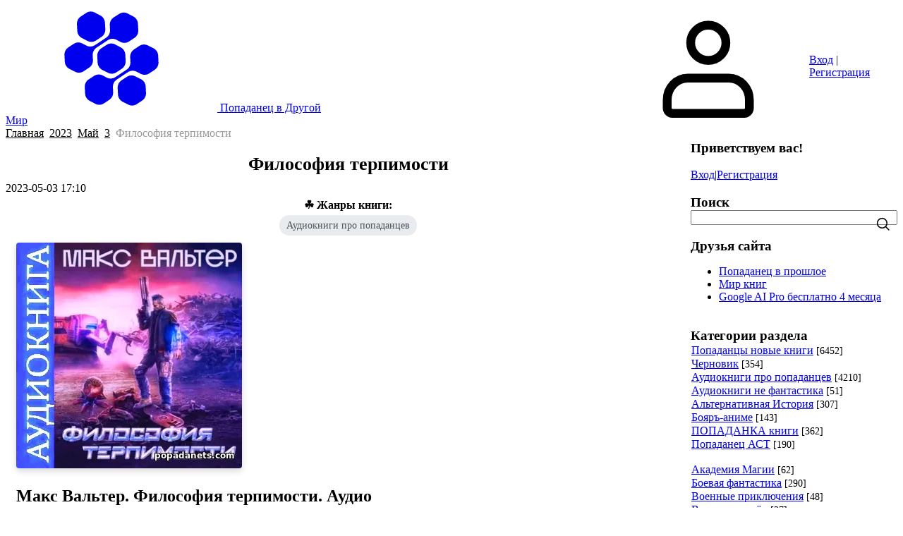

--- FILE ---
content_type: text/html; charset=UTF-8
request_url: https://popadanets.com/valter-filosofija-terpimosti-audio
body_size: 19598
content:
<!DOCTYPE html>
<html lang="ru" data-theme="light dark">
<head>
 <!-- Базовая кодировка и viewport -->
 <meta charset="UTF-8">
 <meta name="viewport" content="width=device-width, initial-scale=1.0, maximum-scale=5.0">
 <meta name="color-scheme" content="light dark">

 <!-- SEO: title / description / keywords -->
 <title>Макс Вальтер. Философия терпимости. Аудиокнига – Попаданец в Другой Мир</title>
 <meta name="description" content="Макс Вальтер. Философия терпимости. Аудиокнига. Я попал в мир, который является свалкой для соседних. Сюда летит все, что там не пригодилось: странные предметы">
 

 <!-- noindex для архивных страниц дат -->
 

 <link rel="canonical" href="https://popadanets.com/valter-filosofija-terpimosti-audio" />

 <!-- Шрифты: не блокируем рендер -->
 <link rel="preconnect" href="https://fonts.googleapis.com">
 <link rel="preconnect" href="https://fonts.gstatic.com" crossorigin>

 <link rel="preload"
 href="https://fonts.googleapis.com/css2?family=Inter:wght@400;500;600;700&display=swap"
 as="style"
 onload="this.onload=null;this.rel='stylesheet';">
 <noscript>
 <link rel="stylesheet"
 href="https://fonts.googleapis.com/css2?family=Inter:wght@400;500;600;700&display=swap">
 </noscript>

 <link rel="preload"
 href="https://fonts.googleapis.com/css2?family=Material+Symbols+Outlined:opsz,wght,FILL,GRAD@20..48,100..700,0..1,-50..200"
 as="style"
 onload="this.onload=null;this.rel='stylesheet';">
 <noscript>
 <link rel="stylesheet"
 href="https://fonts.googleapis.com/css2?family=Material+Symbols+Outlined:opsz,wght,FILL,GRAD@20..48,100..700,0..1,-50..200">
 </noscript>

 <!-- Основной CSS шаблона -->
 <link rel="preload" href="/.s/src/css/2301.css" as="style" onload="this.onload=null;this.rel='stylesheet';">
 <noscript><link rel="stylesheet" href="/.s/src/css/2301.css"></noscript>

 <!-- Книжный CSS -->
 
 <link rel="preload" href="https://popadanets.com/css/book-style.css"
 as="style"
 onload="this.onload=null;this.rel='stylesheet';">
 <noscript>
 <link type="text/css" rel="stylesheet" href="https://popadanets.com/css/book-style.css" />
 </noscript>
 

 <!-- Preload обложки -->
 

 <!-- КРИТИЧЕСКИЕ СТИЛИ (ОЧИЩЕНО) -->
 <style>
 /* Сброс отступов для шапки книги */
 .book-top-info {
 display: flex;
 flex-direction: column;
 align-items: center;
 width: 100%;
 }
 /* Убираем гигантские отступы между автором, серией и жанрами */
 .book-top-info h2,
 .book-top-info h3,
 .book-top-info h4 {
 margin: 0 0 5px 0 !important; /* Всего 5px снизу */
 padding: 0 !important;
 line-height: 1.2 !important;
 }
 .genre-tags-container {
 margin: 5px 0 10px 0 !important;
 width: 100%;
 text-align: center;
 }
 .genre-tag-links {
 display: flex;
 flex-wrap: wrap;
 justify-content: center;
 gap: 5px;
 }
 
 /* ФИКС: Устранение сдвига заголовка (рабочий clear: both) */
 .entry {
 width: 100%;
 clear: both; 
 }
 .entry-header {
 width: 100%; 
 clear: both; 
 }
 /* КОНЕЦ ФИКСА */

 /* Базовые стили тела записи */
 .entry-title {
 font-size: 1.6em;
 font-weight: bold;
 text-align: center;
 margin-top: 10px;
 margin-bottom: 10px;
 }
 .entry-body {
 padding: 0 15px; /* Убрал отступ сверху/снизу */
 font-size: 1rem;
 line-height: 1.6;
 }
 .entry-body img {
 max-width: 100%;
 height: auto;
 }

 /* Обложка книги */
 .entry-body picture img {
 width: 415px;
 max-width: 100%;
 height: auto;
 display: block;
 margin: 0 auto;
 border: 1px solid #ccc;
 border-radius: 8px;
 }

 /* Кнопки CTA */
 .cta-button {
 display: inline-block;
 padding: 10px 20px;
 margin: 5px 5px 5px 0;
 background-color: #0f8c00;
 color: #fff;
 border-radius: 6px;
 text-decoration: none;
 font-weight: bold;
 font-size: 0.95rem;
 white-space: nowrap;
 }
 .cta-button:hover { opacity: .9; }

 /* Жанровые теги (ссылки) */
 .genre-tag-links a {
 display: inline-block;
 background-color: #e9ecef;
 color: #495057;
 padding: 4px 10px;
 border-radius: 15px;
 font-size: 0.85em;
 text-decoration: none;
 }
 .genre-tag-links a:hover {
 background-color: #007bff;
 color: #fff;
 }

 /* iframe */
 .entry-body iframe {
 width: 100% !important;
 max-width: 100% !important;
 display: block !important;
 border: 0;
 margin: 0;
 }
 
 /* УНИВЕРСАЛЬНЫЙ ФИКС ДЛЯ IFRAME (Включая плееры) - ВОССТАНОВЛЕНЫ БАЗОВЫЕ СТИЛИ */
 .entry-body iframe,
 .audio-player-container iframe,
 #audio-player-placeholder iframe {
 width: 100%; /* Полная ширина контейнера */
 max-width: 320px !important; /* Не даем плееру быть шире 320px */
 height: auto;
 display: block;
 margin: 0 auto; /* Центрируем */
 }
 

 #book-links iframe {
 /* min-height: 600px!important; <-- Это может вызывать конфликты, но оставляем, если это часть старого шаблона */ 
 border: 1px solid #eee;
 margin-top: 15px;
 }
 
 </style>

 <!-- GTM -->
 <script>(function(w,d,s,l,i){w[l]=w[l]||[];w[l].push({'gtm.start':
 new Date().getTime(),event:'gtm.js'});var f=d.getElementsByTagName(s)[0],
 j=d.createElement(s),dl=l!='dataLayer'?'&l='+l:'';j.async=true;j.src=
 'https://www.googletagmanager.com/gtm.js?id='+i+dl;f.parentNode.insertBefore(j,f);
 })(window,document,'script','dataLayer','GTM-TPDTJ6H');</script>

	<link rel="stylesheet" href="/.s/src/base.min.css" />
	<link rel="stylesheet" href="/.s/src/layer1.min.css" />

	<script src="/.s/src/jquery-3.6.0.min.js"></script>
	
	<script src="/.s/src/uwnd.min.js"></script>
	<script src="//s727.ucoz.net/cgi/uutils.fcg?a=uSD&ca=2&ug=999&isp=1&r=0.858752269432632"></script>
	<link rel="stylesheet" href="/.s/src/fancybox5/dist/css/fancybox5.min.css" />
	<link rel="stylesheet" href="/.s/src/social.css" />
	<script async type="module" src="/.s/src/fancybox5/dist/js/chunks/uFancy-runtime.min.js"></script>
	<script async type="module" src="/.s/src/fancybox5/dist/js/vendors/fancybox5.min.js"></script>
	<script type="module" src="/.s/src/fancybox5/dist/js/uFancy.min.js"></script>
	<script>
/* --- UCOZ-JS-DATA --- */
window.uCoz = {"sign":{"5255":"Помощник","7287":"Перейти на страницу с фотографией."},"ssid":"711445647147301450001","language":"ru","country":"US","site":{"domain":"popadanets.com","host":"popadanec.ucoz.ru","id":"0popadanec"},"layerType":1,"module":"news","uLightboxType":2};
/* --- UCOZ-JS-CODE --- */

		function eRateEntry(select, id, a = 65, mod = 'news', mark = +select.value, path = '', ajax, soc) {
			if (mod == 'shop') { path = `/${ id }/edit`; ajax = 2; }
			( !!select ? confirm(select.selectedOptions[0].textContent.trim() + '?') : true )
			&& _uPostForm('', { type:'POST', url:'/' + mod + path, data:{ a, id, mark, mod, ajax, ...soc } });
		}

		function updateRateControls(id, newRate) {
			let entryItem = self['entryID' + id] || self['comEnt' + id];
			let rateWrapper = entryItem.querySelector('.u-rate-wrapper');
			if (rateWrapper && newRate) rateWrapper.innerHTML = newRate;
			if (entryItem) entryItem.querySelectorAll('.u-rate-btn').forEach(btn => btn.remove())
		}

	function groupEntryImagesToSlides() {
		let dataAttributeName = { 1:'data-fancybox-group', 2:'data-fancybox' }[ uCoz.uLightboxType ]
		document.querySelectorAll('.eBlock a.ulightbox, .page-content-wrapper a.ulightbox').forEach(element => { element.setAttribute( dataAttributeName, 'entryImagesGroup') })
	}

	document.addEventListener('DOMContentLoaded', groupEntryImagesToSlides)
	
 function uSocialLogin(t) {
			var params = {"ok":{"height":390,"width":710},"google":{"width":700,"height":600},"vkontakte":{"height":400,"width":790},"facebook":{"height":520,"width":950},"yandex":{"width":870,"height":515}};
			var ref = escape(location.protocol + '//' + ('popadanets.com' || location.hostname) + location.pathname + ((location.hash ? ( location.search ? location.search + '&' : '?' ) + 'rnd=' + Date.now() + location.hash : ( location.search || '' ))));
			window.open('/'+t+'?ref='+ref,'conwin','width='+params[t].width+',height='+params[t].height+',status=1,resizable=1,left='+parseInt((screen.availWidth/2)-(params[t].width/2))+',top='+parseInt((screen.availHeight/2)-(params[t].height/2)-20)+'screenX='+parseInt((screen.availWidth/2)-(params[t].width/2))+',screenY='+parseInt((screen.availHeight/2)-(params[t].height/2)-20));
			return false;
		}
		function TelegramAuth(user){
			user['a'] = 9; user['m'] = 'telegram';
			_uPostForm('', {type: 'POST', url: '/index/sub', data: user});
		}
function loginPopupForm(params = {}) { new _uWnd('LF', ' ', -250, -100, { closeonesc:1, resize:1 }, { url:'/index/40' + (params.urlParams ? '?'+params.urlParams : '') }) }
/* --- UCOZ-JS-END --- */
</script>

	<style>.UhideBlock{display:none; }</style>
	<script type="text/javascript">new Image().src = "//counter.yadro.ru/hit;noadsru?r"+escape(document.referrer)+(screen&&";s"+screen.width+"*"+screen.height+"*"+(screen.colorDepth||screen.pixelDepth))+";u"+escape(document.URL)+";"+Date.now();</script>
</head>

<body class="module-news">
 <noscript><iframe src="https://www.googletagmanager.com/ns.html?id=GTM-TPDTJ6H" height="0" width="0" style="display:none;visibility:hidden"></iframe></noscript>

 <div id="layout" class="layout entry-layout">
 <!--U1AHEADER1Z--><header class="header">
 <div class="container header-container">
 <div class="header-left">
 <a class="logo-link" href="https://popadanets.com/" title="Главная">
 <svg class="svg-icon logo-icon"><use xlink:href="/.s/t/2301/icons/icons.svg#logo_icon"></use></svg>
 <span class="logo-slogan">Попаданец в Другой Мир</span>
 </a>
 <div class="main-menu menu-evolving">
 <button class="header-mobile-button header-mobile-close js-mobile-menu-close">
 <svg class="header-mobile-icon">
 <use xlink:href="/.s/t/2301/icons/icons.svg#close_icon"></use>
 </svg>
 </button>
 <div class="menubar">
 <nav class="main-menu-nav" id="site_main_menu">
 <div class="main-menu-container js-main-menu-container">
 <div class="main-menu-scroll-area js-main-menu-scroll-area">
 <!-- <sblock_nmenu> -->
<!-- <bc> --><div id="uNMenuDiv1" class="uMenuV"><ul class="uMenuRoot">
<li><a class=" uMenuItemA" href="/news" target="_blank"><span>Попаданцы - лучшие книги</span></a></li>
<li><a  href="/load" target="_blank"><span>Библиотека</span></a></li>
<li><a  href="/publ" target="_blank"><span>Каталог </span></a></li>
<li><a  href="/board" target="_blank"><span>Архив</span></a></li></ul></div><!-- </bc> -->
<!-- </sblock_nmenu> -->
 </div>
 </div>
 </nav>
 <div class="menubar-block">
 <div class="user-box ">
 
 <div class="user-box-links">
 
 <a class="user-box-link" title="Вход" href="javascript:;" rel="nofollow" onclick="loginPopupForm(); return false;"><!--<s3087>-->Вход<!--</s>--></a>|<a class="user-box-link" title="Регистрация" href="/register"><!--<s3089>-->Регистрация<!--</s>--></a>
 
 </div>
 </div>
 </div>
 <div class="menubar-block menu-social-block">
 <p class="menu-social-title">Find us on social media</p>
 <ul class="social-list menu-social-list">
 <li>
 <a class="social-list-link vk-link" href="#" target="_blank">
 <svg class="social-list-icon">
 <use xlink:href="/.s/t/2301/icons/icons.svg#vk_icon"></use>
 </svg>
 </a>
 </li>
 <li>
 <a class="social-list-link fb-link" href="#" target="_blank">
 <svg class="social-list-icon">
 <use xlink:href="/.s/t/2301/icons/icons.svg#fb_icon"></use>
 </svg>
 </a>
 </li>
 <li>
 <a class="social-list-link ok-link" href="#" target="_blank">
 <svg class="social-list-icon">
 <use xlink:href="/.s/t/2301/icons/icons.svg#ok_icon"></use>
 </svg>
 </a>
 </li>
 <li>
 <a class="social-list-link tg-link" href="#" target="_blank">
 <svg class="social-list-icon">
 <use xlink:href="/.s/t/2301/icons/icons.svg#tg_icon"></use>
 </svg>
 </a>
 </li>
 </ul>
 </div>
 </div>
 </div>
 </div>
 <div class="header-right">
 
 <div id="header_mb_search" class="header-search">
 <button class="header-mobile-button js-mb-search-btn">
 <svg class="header-mobile-icon">
 <use xlink:href="/.s/t/2301/icons/icons.svg#search_icon"></use>
 </svg>
 </button>
 <div id="header_mb_search_panel" class="header-search-panel">
 <div class="header-search-overlay js-header-search-overlay"></div>
 <form class="header-search-form" onsubmit="this.sfSbm.disabled=true" method="get"
 action="/search/">
 <input type="hidden" name="t" value="0">
 <input
 class="header-search-input js-mb-search-input"
 placeholder="What are you looking for?"
 type="text"
 name="q"
 maxlength="30"
 size="20"
 autocomplete="off"
 >
 <button class="header-search-button" type="submit">Искать</button>
 </form>
 </div>
 </div>
 

 
 <div class="header-auth-block">
 <svg class="svg-icon">
 <use xlink:href="/.s/t/2301/icons/icons.svg#user_icon"></use>
 </svg>
 <div class="auth-links">
 
 <a title="Вход" href="javascript:;" rel="nofollow" onclick="loginPopupForm(); return false;"><!--<s3087>-->Вход<!--</s>--></a> | <a title="Регистрация" href="/register"><!--<s3089>-->Регистрация<!--</s>--></a>
 
 </div>
 </div>
 

 

 <button class="header-mobile-button js-mobile-menu-btn">
 <svg class="header-mobile-icon"><use xlink:href="/.s/t/2301/icons/icons.svg#hamburger_icon"></use></svg>
 </button>

 </div>
 </div>
 </header><!--/U1AHEADER1Z-->
 <div class="main">
 <div class="container main-container">
 <div class="tpl-content">

 <!-- Хлебные крошки -->
 <div class="breadcrumbs-wrapper">
 <div class="breadcrumbs">
 <a class="breadcrumb-item" href="https://popadanets.com/">Главная</a>
 <span class="breadcrumb-sep">&raquo;</span> <a class="dateBar breadcrumb-item" href="/news/2023-00">2023</a> <span class="breadcrumb-sep">&raquo;</span> <a class="dateBar breadcrumb-item" href="/news/2023-05">Май</a> <span class="breadcrumb-sep">&raquo;</span> <a class="dateBar breadcrumb-item" href="/news/2023-05-03">3</a>
 <span class="breadcrumb-sep">&raquo;</span>
 <span class="breadcrumb-curr">Философия терпимости</span>
 </div>
 </div>
 <hr style="margin: 10px 0;" />

 <article class="entry">
 <header class="entry-header">
 <h1 class="entry-title">Философия терпимости</h1>
 <div class="entry-meta">
 <time datetime="2023-05-03T17:10">2023-05-03 17:10</time>
 
 </div>
 </header>

 <div class="entry-body">
 <!-- 🔥 СЖАТЫЙ БЛОК: Автор, Серия, Жанры -->
 <div class="book-top-info">
 <div class="genre-tags-container"><div class="tags-block"><h4>☘ Жанры книги:</h4><div class="genre-tag-links"><a href="/audioknigi-pro-popadancev" class="entAllCats">Аудиокниги про попаданцев</a></div></div></div>
 </div>

 <!-- Основной текст (вставляемый код книги) -->
 <div style="width:100%;"><!--IMG2--><img title="Макс Вальтер. Философия терпимости. Аудиокнига" alt="Макс Вальтер. Философия терпимости. Аудиокнига" style="margin:0;padding:0;border:0;" src="/_nw/116/42514618.webp" align="" /><!--IMG2-->
<h2>Макс Вальтер. Философия терпимости. Аудио</h2>

<h3>Биомасса - 1. Аудиокнига</h3>
<br />
&nbsp; <a href="https://www.litres.ru/69022486/?lfrom=246028" rel="nofollow" style="display: inline-block; padding: 10px 20px 12px; border-radius: 4px; color: #00ffff; background:linear-gradient(to bottom, #0f2700 0%, #0f8c00 100%);" target="_blank">Аудиокнига на Литрес</a>&nbsp;<span style="color:#008000;">с </span><span style="color:#ff0000;">02</span><span style="color:#008000;">.05.23</span>

<h3><span style="font-size:12px;">киберпанк, попаданцы, постапокалипсис</span></h3>
<br />
Я попал в мир, который является свалкой для соседних. Сюда летит все, что там не пригодилось: странные предметы, куски дронов, запчасти для имплантов, разные чудаки&hellip; И кто бы мог подумать, что из всего этого дерьма здесь зародится жизнь, а хлам прекрасно подойдёт для улучшения наших тел?То, как я сюда попал, &ndash; не самая удивительная из всех моих историй. Ведь я уже давно живу среди бомжей. Теперь мои навыки помогут не только выжить, но и возвыситься.Да, в прошлом мире мне не везло, но надеюсь, повезет в новом. В мои руки угодила странная карта, и есть основания полагать, что она ведет к несметным богатствам. А значит, эта история достойна того, чтобы я вам ее рассказал.<br />
&nbsp;
<hr /> <script type="text/litres">
lfrom: 246028
</script>
<hr /> Из серии: Биомасса #1<br />
Возрастное ограничение: 16+<br />
Дата выхода на ЛитРес: 02 мая 2023<br />
Дата написания: 2023<br />
Длительность: 7 ч. 34 мин. 34 сек.<br />
Чтец: Илья Дементьев<br />
<br />
<iframe scrolling="no" src="https://www.litres.ru/static/widgets/audio_widget/widget/frame.html?audio_src=https%3A%2F%2Fwww.litres.ru%2Fget_mp3_trial%2F69022486.mp3%3Flfrom%3D246028&amp;buy_src=https%3A%2F%2Fwww.litres.ru%2F69022486%3Flfrom%3D246028%23buy_now_noreg&amp;length=320&amp;color1=106EDC&amp;color2=EBEBEB&amp;color3=3B393F" style="border: none; width: 320px; height: 40px;"></iframe> &nbsp;

<hr /></div>
 </div>

 <!-- Лицензия -->
 <noindex><div class="license-note" style="margin-top: 20px; font-size: 0.9em; color: #666;">
 Реклама. Информация о рекламодателе по ссылкам в посте.
 Внимание! Вы скачиваете отрывок, разрешенный законодательством.
 </div></noindex>

 <!-- Старые кнопки -->
 <div class="action-buttons" id="legacy-buttons" style="margin-top: 15px;">
 <a target="_blank" rel="nofollow" href="https://popadanets.com/filosofija-terpimosti"><img loading="lazy" alt="Читать" src="https://popadanets.com/la/chitat.webp"></a>
 <a target="_blank" href="https://www.litres.ru/serii-knig/biomassa/audioknigi/?lfrom=246028"><img loading="lazy" alt="Форум" src="/knopki/forum.webp"></a>
 <a target="_blank" rel="nofollow" href="https://www.litres.ru/author/maks-valter/?lfrom=246028"><img loading="lazy" alt="Автор" src="/knopki/avtor.webp"></a>
 <a target="_blank" rel="nofollow" href="https://popadanets.com/filosofija-terpimosti"><img loading="lazy" alt="Читать" src="/knopki/chitat1.webp"></a>
 <a target="_blank" rel="nofollow" href="https://www.litres.ru/audiotrial/?art=69022486&lfrom=246028"><img loading="lazy" alt="Скачать отрывок" src="/knopki/skachat1.webp"></a>
 
 
 
 </div>

 
 
 <footer class="entry-meta" style="margin-top: 20px;">
 <span><strong>Категория:</strong> <a href="/audioknigi-pro-popadancev">Аудиокниги про попаданцев</a></span> | 
 <span><strong>Просмотров:</strong> 717</span> | <span><strong>Автор:</strong> <a href="javascript:;" rel="nofollow" onclick="window.open('/index/8-1', 'up1', 'scrollbars=1,top=0,left=0,resizable=1,width=700,height=375'); return false;">admin</a></span>
 <span> | <strong>Теги:</strong> <noindex><a href="/search/%D0%9C%D0%B0%D0%BA%D1%81%20%D0%92%D0%B0%D0%BB%D1%8C%D1%82%D0%B5%D1%80/" rel="nofollow" class="eTag">Макс Вальтер</a>, <a href="/search/%D0%A4%D0%B8%D0%BB%D0%BE%D1%81%D0%BE%D1%84%D0%B8%D1%8F%20%D1%82%D0%B5%D1%80%D0%BF%D0%B8%D0%BC%D0%BE%D1%81%D1%82%D0%B8/" rel="nofollow" class="eTag">Философия терпимости</a>, <a href="/search/%D0%A7%D1%82%D0%B5%D1%86%3A%20%D0%98%D0%BB%D1%8C%D1%8F%20%D0%94%D0%B5%D0%BC%D0%B5%D0%BD%D1%82%D1%8C%D0%B5%D0%B2/" rel="nofollow" class="eTag">Чтец: Илья Дементьев</a></noindex></span>
 <span class="ed-sep"> | </span>
 <span class="e-rating-and-form" style="display:inline-flex;align-items:center;gap:15px;vertical-align:middle;">
 <span class="e-rate-form">
		<style type="text/css">
			.u-star-rating-18 { list-style:none; margin:0px; padding:0px; width:90px; height:18px; position:relative; background: url('/.s/t/2301/icons/rating_18.png') top left repeat-x }
			.u-star-rating-18 li{ padding:0px; margin:0px; float:left }
			.u-star-rating-18 li a { display:block;width:18px;height: 18px;line-height:18px;text-decoration:none;text-indent:-9000px;z-index:20;position:absolute;padding: 0px;overflow:hidden }
			.u-star-rating-18 li a:hover { background: url('/.s/t/2301/icons/rating_18.png') left center;z-index:2;left:0px;border:none }
			.u-star-rating-18 a.u-one-star { left:0px }
			.u-star-rating-18 a.u-one-star:hover { width:18px }
			.u-star-rating-18 a.u-two-stars { left:18px }
			.u-star-rating-18 a.u-two-stars:hover { width:36px }
			.u-star-rating-18 a.u-three-stars { left:36px }
			.u-star-rating-18 a.u-three-stars:hover { width:54px }
			.u-star-rating-18 a.u-four-stars { left:54px }
			.u-star-rating-18 a.u-four-stars:hover { width:72px }
			.u-star-rating-18 a.u-five-stars { left:72px }
			.u-star-rating-18 a.u-five-stars:hover { width:90px }
			.u-star-rating-18 li.u-current-rating { top:0 !important; left:0 !important;margin:0 !important;padding:0 !important;outline:none;background: url('/.s/t/2301/icons/rating_18.png') left bottom;position: absolute;height:18px !important;line-height:18px !important;display:block;text-indent:-9000px;z-index:1 }
		</style><script>
			var usrarids = {};
			function ustarrating(id, mark) {
				if (!usrarids[id]) {
					usrarids[id] = 1;
					$(".u-star-li-"+id).hide();
					_uPostForm('', { type:'POST', url:`/news`, data:{ a:65, id, mark, mod:'news', ajax:'2' } })
				}
			}
		</script><ul id="uStarRating11679" class="uStarRating11679 u-star-rating-18" title="Рейтинг: 5.0/2">
			<li id="uCurStarRating11679" class="u-current-rating uCurStarRating11679" style="width:100%;"></li><li class="u-star-li-11679"><a href="javascript:;" onclick="ustarrating('11679', 1)" class="u-one-star">1</a></li>
				<li class="u-star-li-11679"><a href="javascript:;" onclick="ustarrating('11679', 2)" class="u-two-stars">2</a></li>
				<li class="u-star-li-11679"><a href="javascript:;" onclick="ustarrating('11679', 3)" class="u-three-stars">3</a></li>
				<li class="u-star-li-11679"><a href="javascript:;" onclick="ustarrating('11679', 4)" class="u-four-stars">4</a></li>
				<li class="u-star-li-11679"><a href="javascript:;" onclick="ustarrating('11679', 5)" class="u-five-stars">5</a></li></ul></span>
 
 <span class="e-rating" title="Рейтинг: 5.0 (Голосов: 2)"><span class="ed-value">(<span id="entRating11679">5.0</span>/<span id="entRated11679">2</span>)</span></span>
 
 </span>
 </footer>
 </article>

 
 
 <section class="entry-comments">
 <h3>Комментарии (0)</h3>
 <script>
				function spages(p, link) {
					!!link && location.assign(atob(link));
				}
			</script>
			<div id="comments"></div>
			<div id="newEntryT"></div>
			<div id="allEntries"></div>
			<div id="newEntryB"></div><script>
			
		Object.assign(uCoz.spam ??= {}, {
			config : {
				scopeID  : 0,
				idPrefix : 'comEnt',
			},
			sign : {
				spam            : 'Спам',
				notSpam         : 'Не спам',
				hidden          : 'Спам-сообщение скрыто.',
				shown           : 'Спам-сообщение показано.',
				show            : 'Показать',
				hide            : 'Скрыть',
				admSpam         : 'Разрешить жалобы',
				admSpamTitle    : 'Разрешить пользователям сайта помечать это сообщение как спам',
				admNotSpam      : 'Это не спам',
				admNotSpamTitle : 'Пометить как не-спам, запретить пользователям жаловаться на это сообщение',
			},
		})
		
		uCoz.spam.moderPanelNotSpamClick = function(elem) {
			var waitImg = $('<img align="absmiddle" src="/.s/img/fr/EmnAjax.gif">');
			var elem = $(elem);
			elem.find('img').hide();
			elem.append(waitImg);
			var messageID = elem.attr('data-message-id');
			var notSpam   = elem.attr('data-not-spam') ? 0 : 1; // invert - 'data-not-spam' should contain CURRENT 'notspam' status!

			$.post('/index/', {
				a          : 101,
				scope_id   : uCoz.spam.config.scopeID,
				message_id : messageID,
				not_spam   : notSpam
			}).then(function(response) {
				waitImg.remove();
				elem.find('img').show();
				if (response.error) {
					alert(response.error);
					return;
				}
				if (response.status == 'admin_message_not_spam') {
					elem.attr('data-not-spam', true).find('img').attr('src', '/.s/img/spamfilter/notspam-active.gif');
					$('#del-as-spam-' + messageID).hide();
				} else {
					elem.removeAttr('data-not-spam').find('img').attr('src', '/.s/img/spamfilter/notspam.gif');
					$('#del-as-spam-' + messageID).show();
				}
				//console.log(response);
			});

			return false;
		};

		uCoz.spam.report = function(scopeID, messageID, notSpam, callback, context) {
			return $.post('/index/', {
				a: 101,
				scope_id   : scopeID,
				message_id : messageID,
				not_spam   : notSpam
			}).then(function(response) {
				if (callback) {
					callback.call(context || window, response, context);
				} else {
					window.console && console.log && console.log('uCoz.spam.report: message #' + messageID, response);
				}
			});
		};

		uCoz.spam.reportDOM = function(event) {
			if (event.preventDefault ) event.preventDefault();
			var elem      = $(this);
			if (elem.hasClass('spam-report-working') ) return false;
			var scopeID   = uCoz.spam.config.scopeID;
			var messageID = elem.attr('data-message-id');
			var notSpam   = elem.attr('data-not-spam');
			var target    = elem.parents('.report-spam-target').eq(0);
			var height    = target.outerHeight(true);
			var margin    = target.css('margin-left');
			elem.html('<img src="/.s/img/wd/1/ajaxs.gif">').addClass('report-spam-working');

			uCoz.spam.report(scopeID, messageID, notSpam, function(response, context) {
				context.elem.text('').removeClass('report-spam-working');
				window.console && console.log && console.log(response); // DEBUG
				response.warning && window.console && console.warn && console.warn( 'uCoz.spam.report: warning: ' + response.warning, response );
				if (response.warning && !response.status) {
					// non-critical warnings, may occur if user reloads cached page:
					if (response.warning == 'already_reported' ) response.status = 'message_spam';
					if (response.warning == 'not_reported'     ) response.status = 'message_not_spam';
				}
				if (response.error) {
					context.target.html('<div style="height: ' + context.height + 'px; line-height: ' + context.height + 'px; color: red; font-weight: bold; text-align: center;">' + response.error + '</div>');
				} else if (response.status) {
					if (response.status == 'message_spam') {
						context.elem.text(uCoz.spam.sign.notSpam).attr('data-not-spam', '1');
						var toggle = $('#report-spam-toggle-wrapper-' + response.message_id);
						if (toggle.length) {
							toggle.find('.report-spam-toggle-text').text(uCoz.spam.sign.hidden);
							toggle.find('.report-spam-toggle-button').text(uCoz.spam.sign.show);
						} else {
							toggle = $('<div id="report-spam-toggle-wrapper-' + response.message_id + '" class="report-spam-toggle-wrapper" style="' + (context.margin ? 'margin-left: ' + context.margin : '') + '"><span class="report-spam-toggle-text">' + uCoz.spam.sign.hidden + '</span> <a class="report-spam-toggle-button" data-target="#' + uCoz.spam.config.idPrefix + response.message_id + '" href="javascript:;">' + uCoz.spam.sign.show + '</a></div>').hide().insertBefore(context.target);
							uCoz.spam.handleDOM(toggle);
						}
						context.target.addClass('report-spam-hidden').fadeOut('fast', function() {
							toggle.fadeIn('fast');
						});
					} else if (response.status == 'message_not_spam') {
						context.elem.text(uCoz.spam.sign.spam).attr('data-not-spam', '0');
						$('#report-spam-toggle-wrapper-' + response.message_id).fadeOut('fast');
						$('#' + uCoz.spam.config.idPrefix + response.message_id).removeClass('report-spam-hidden').show();
					} else if (response.status == 'admin_message_not_spam') {
						elem.text(uCoz.spam.sign.admSpam).attr('title', uCoz.spam.sign.admSpamTitle).attr('data-not-spam', '0');
					} else if (response.status == 'admin_message_spam') {
						elem.text(uCoz.spam.sign.admNotSpam).attr('title', uCoz.spam.sign.admNotSpamTitle).attr('data-not-spam', '1');
					} else {
						alert('uCoz.spam.report: unknown status: ' + response.status);
					}
				} else {
					context.target.remove(); // no status returned by the server - remove message (from DOM).
				}
			}, { elem: elem, target: target, height: height, margin: margin });

			return false;
		};

		uCoz.spam.handleDOM = function(within) {
			within = $(within || 'body');
			within.find('.report-spam-wrap').each(function() {
				var elem = $(this);
				elem.parent().prepend(elem);
			});
			within.find('.report-spam-toggle-button').not('.report-spam-handled').click(function(event) {
				if (event.preventDefault ) event.preventDefault();
				var elem    = $(this);
				var wrapper = elem.parents('.report-spam-toggle-wrapper');
				var text    = wrapper.find('.report-spam-toggle-text');
				var target  = elem.attr('data-target');
				target      = $(target);
				target.slideToggle('fast', function() {
					if (target.is(':visible')) {
						wrapper.addClass('report-spam-toggle-shown');
						text.text(uCoz.spam.sign.shown);
						elem.text(uCoz.spam.sign.hide);
					} else {
						wrapper.removeClass('report-spam-toggle-shown');
						text.text(uCoz.spam.sign.hidden);
						elem.text(uCoz.spam.sign.show);
					}
				});
				return false;
			}).addClass('report-spam-handled');
			within.find('.report-spam-remove').not('.report-spam-handled').click(function(event) {
				if (event.preventDefault ) event.preventDefault();
				var messageID = $(this).attr('data-message-id');
				del_item(messageID, 1);
				return false;
			}).addClass('report-spam-handled');
			within.find('.report-spam-btn').not('.report-spam-handled').click(uCoz.spam.reportDOM).addClass('report-spam-handled');
			window.console && console.log && console.log('uCoz.spam.handleDOM: done.');
			try { if (uCoz.manageCommentControls) { uCoz.manageCommentControls() } } catch(e) { window.console && console.log && console.log('manageCommentControls: fail.'); }

			return this;
		};
	
			uCoz.spam.handleDOM();
		</script>
 <div class="pagination"></div>
 <div class="pagination bottom"></div>
 </section>
 
 
 
 <div class="commReg">Добавлять комментарии могут только зарегистрированные пользователи.<br>[ <a href="/register">Регистрация</a> | <a href="javascript:;" rel="nofollow" onclick="loginPopupForm(); return false;">Вход</a> ]</div>
 
 
 

 </div>
 <aside id="sidebar" class="sidebar">
 <div class="sidebar-container">
 
 <div class="sidebar-block"><div class="inner"><div class="user-box">
 <h3>Приветствуем вас!</h3>
 <div class="user-box-links"><a href="javascript:;" rel="nofollow" onclick="loginPopupForm(); return false;">Вход</a> | <a href="/register">Регистрация</a></div>
 </div></div></div>
 
 
 <div class="sidebar-block"><div class="inner"><h3 class="sidebar-block-title">Поиск</h3><div class="sidebar-block-content sidebar-search-content">
	<div class="searchForm">
		<form onsubmit="this.sfSbm.disabled=true" method="post" action="/news/">
			<div align="center" class="schQuery">
				<input type="text" name="query" maxlength="30" size="20" class="queryField" />
			</div>
			<div align="center" class="schBtn">
				<input type="submit" class="searchSbmFl" name="sfSbm" value="Найти" />
			</div>
			<input type="hidden" name="a" value="14" />
		</form>
	</div><svg class="svg-icon search-form-icon"><use xlink:href="/.s/t/2301/icons/icons.svg#search_icon"></use></svg></div></div></div>
 
 <!--U1CLEFTER1Z--><!-- <block1> -->

<!-- </block1> -->

<!-- <block11> -->
<div class="sidebar-block">
 <div class="inner">
 <h3 class="sidebar-block-title"><!-- <bt> --><!--<s5204>-->Друзья сайта<!--</s>--><!-- </bt> --></h3>
 <div class="sidebar-block-content"><!-- <bc> --><!--<s1546>--><ul class="friends-links">

 <li><a href="https://popadanec.ucoz.org/" target="_blank" rel="noopener nofollow">Попаданец в прошлое</a></li>
<li><a href="https://ivadim.ucoz.ru/" target="_blank" rel="noopener nofollow">Мир книг</a></li>
 
 <li><a href="https://g.co/g1referral/7SQZLDN0" target="_blank" rel="noopener nofollow">Google AI Pro бесплатно 4 месяца</a></li>

 </ul><!--</s>--><!-- </bc> --></div>
 </div>
 </div>
<!-- </block11> -->
<!-- <block4> -->

<div class="sidebar-block">
 <div class="inner">
 <h3 class="sidebar-block-title"><!-- <bt> --><!--<s5351>-->Категории раздела<!--</s>--><!-- </bt> --></h3>
 <div class="sidebar-block-content"><!-- <bc> --><table border="0" cellspacing="1" cellpadding="0" width="100%" class="catsTable"><tr>
					<td style="width:100%" class="catsTd" valign="top" id="cid1">
						<a href="/new-kniga-pro-popadancev" class="catName">Попаданцы новые книги</a>  <span class="catNumData" style="unicode-bidi:embed;">[6452]</span> 
					</td></tr><tr>
					<td style="width:100%" class="catsTd" valign="top" id="cid73">
						<a href="/chernovik" class="catName">Черновик</a>  <span class="catNumData" style="unicode-bidi:embed;">[354]</span> 
					</td></tr><tr>
					<td style="width:100%" class="catsTd" valign="top" id="cid40">
						<a href="/audioknigi-pro-popadancev" class="catNameActive">Аудиокниги про попаданцев</a>  <span class="catNumData" style="unicode-bidi:embed;">[4210]</span> 
					</td></tr><tr>
					<td style="width:100%" class="catsTd" valign="top" id="cid59">
						<a href="/audiokniga" class="catName">Аудиокниги  не фантастика</a>  <span class="catNumData" style="unicode-bidi:embed;">[51]</span> 
					</td></tr><tr>
					<td style="width:100%" class="catsTd" valign="top" id="cid25">
						<a href="/alternativnaja-istorija" class="catName">Альтернативная История</a>  <span class="catNumData" style="unicode-bidi:embed;">[307]</span> 
					</td></tr><tr>
					<td style="width:100%" class="catsTd" valign="top" id="cid56">
						<a href="/bojar-anime-fentezi" class="catName">Бояръ-аниме</a>  <span class="catNumData" style="unicode-bidi:embed;">[143]</span> 
					</td></tr><tr>
					<td style="width:100%" class="catsTd" valign="top" id="cid35">
						<a href="/popadanka" class="catName">ПОПАДАНКА книги</a>  <span class="catNumData" style="unicode-bidi:embed;">[362]</span> 
					</td></tr><tr>
					<td style="width:100%" class="catsTd" valign="top" id="cid64">
						<a href="/popadanec-ast" class="catName">Попаданец АСТ</a>  <span class="catNumData" style="unicode-bidi:embed;">[190]</span> 
<div class="catDescr"><!-- Open Graph Generated --> <meta property="og:type" content="article"> <meta property="og:title" content="Попаданец АСТ"> <meta property="og:description" content="Попаданец - серия российской фантастики о самой популярной фантастической профессии - о попаданцах. В литературе 21 века исторических персонажей заменили попаданцы."> <meta property="og:url" content="https://popadanets.com/popadanec-ast">  <meta property="og:site_name" content="Попаданец"><!-- Open Graph: Article --><br /></div>
					</td></tr><tr>
					<td style="width:100%" class="catsTd" valign="top" id="cid43">
						<a href="/akademija-magii" class="catName">Академия Магии</a>  <span class="catNumData" style="unicode-bidi:embed;">[62]</span> 
					</td></tr><tr>
					<td style="width:100%" class="catsTd" valign="top" id="cid72">
						<a href="/boevaja-fantastika" class="catName">Боевая фантастика</a>  <span class="catNumData" style="unicode-bidi:embed;">[290]</span> 
					</td></tr><tr>
					<td style="width:100%" class="catsTd" valign="top" id="cid33">
						<a href="/voennye-prikljuchenija" class="catName">Военные приключения</a>  <span class="catNumData" style="unicode-bidi:embed;">[48]</span> 
					</td></tr><tr>
					<td style="width:100%" class="catsTd" valign="top" id="cid69">
						<a href="/v-vikhre-vremjon" class="catName">В вихре времён</a>  <span class="catNumData" style="unicode-bidi:embed;">[27]</span> 
					</td></tr><tr>
					<td style="width:100%" class="catsTd" valign="top" id="cid71">
						<a href="/voennaja-fantastika" class="catName">Военная фантастика</a>  <span class="catNumData" style="unicode-bidi:embed;">[207]</span> 
					</td></tr><tr>
					<td style="width:100%" class="catsTd" valign="top" id="cid75">
						<a href="/voennaja-boevaja-fantastika" class="catName">Военная боевая фантастика</a>  <span class="catNumData" style="unicode-bidi:embed;">[66]</span> 
					</td></tr><tr>
					<td style="width:100%" class="catsTd" valign="top" id="cid76">
						<a href="/fantasticheskij-boevik-novaja-ehra" class="catName">Фантастический боевик. Новая эра</a>  <span class="catNumData" style="unicode-bidi:embed;">[79]</span> 
					</td></tr><tr>
					<td style="width:100%" class="catsTd" valign="top" id="cid68">
						<a href="/geroicheskaja-fantastika" class="catName">Героическая Фантастика</a>  <span class="catNumData" style="unicode-bidi:embed;">[72]</span> 
					</td></tr><tr>
					<td style="width:100%" class="catsTd" valign="top" id="cid54">
						<a href="/fantasy-world" class="catName">Fantasy-world АСТ</a>  <span class="catNumData" style="unicode-bidi:embed;">[49]</span> 
					</td></tr><tr>
					<td style="width:100%" class="catsTd" valign="top" id="cid48">
						<a href="/s-t-i-k-s" class="catName">S-T-I-K-S</a>  <span class="catNumData" style="unicode-bidi:embed;">[86]</span> 
					</td></tr><tr>
					<td style="width:100%" class="catsTd" valign="top" id="cid60">
						<a href="/smersh-specnaz-stalina" class="catName">СМЕРШ – спецназ Сталина</a>  <span class="catNumData" style="unicode-bidi:embed;">[45]</span> 
					</td></tr><tr>
					<td style="width:100%" class="catsTd" valign="top" id="cid41">
						<a href="/besplatnye-knigi-na-litres" class="catName">Бесплатные книги на Литрес</a>  <span class="catNumData" style="unicode-bidi:embed;">[75]</span> 
					</td></tr><tr>
					<td style="width:100%" class="catsTd" valign="top" id="cid49">
						<a href="/vojna-shtrafbat-oni-srazhalis-za-rodinu" class="catName">Война. Штрафбат. Они сражались за Родину</a>  <span class="catNumData" style="unicode-bidi:embed;">[28]</span> 
					</td></tr><tr>
					<td style="width:100%" class="catsTd" valign="top" id="cid34">
						<a href="/drugie-miry" class="catName">Другие миры</a>  <span class="catNumData" style="unicode-bidi:embed;">[65]</span> 
					</td></tr><tr>
					<td style="width:100%" class="catsTd" valign="top" id="cid42">
						<a href="/izdatelskie-reshenija" class="catName">Издательские решения</a>  <span class="catNumData" style="unicode-bidi:embed;">[94]</span> 
					</td></tr><tr>
					<td style="width:100%" class="catsTd" valign="top" id="cid63">
						<a href="/iistorii-popadancev" class="catName">Истории попаданцев</a>  <span class="catNumData" style="unicode-bidi:embed;">[8]</span> 
					</td></tr><tr>
					<td style="width:100%" class="catsTd" valign="top" id="cid2">
						<a href="/istoricheskie-novosti" class="catName">Исторические Новости</a>  <span class="catNumData" style="unicode-bidi:embed;">[15]</span> 
					</td></tr><tr>
					<td style="width:100%" class="catsTd" valign="top" id="cid51">
						<a href="/istoricheskie-prikljuchenija" class="catName">Исторические приключения</a>  <span class="catNumData" style="unicode-bidi:embed;">[29]</span> 
					</td></tr><tr>
					<td style="width:100%" class="catsTd" valign="top" id="cid58">
						<a href="/ljubov-vnezemnaja" class="catName">Любовь внеземная</a>  <span class="catNumData" style="unicode-bidi:embed;">[29]</span> 
					</td></tr><tr>
					<td style="width:100%" class="catsTd" valign="top" id="cid47">
						<a href="/mir-zemli-lishnikh" class="catName">Мир Земли лишних</a>  <span class="catNumData" style="unicode-bidi:embed;">[18]</span> 
					</td></tr><tr>
					<td style="width:100%" class="catsTd" valign="top" id="cid3">
						<a href="/novosti-o-rabote-sajta" class="catName">Новости о работе сайта</a>  <span class="catNumData" style="unicode-bidi:embed;">[11]</span> 
					</td></tr><tr>
					<td style="width:100%" class="catsTd" valign="top" id="cid4">
						<a href="/popadanec-v-vov" class="catName">Попаданец в ВОВ</a>  <span class="catNumData" style="unicode-bidi:embed;">[137]</span> 
					</td></tr><tr>
					<td style="width:100%" class="catsTd" valign="top" id="cid5">
						<a href="/popadancy-v-pervuju-mirovuju-vojnu" class="catName">Попаданцы в Первую мировую войну</a>  <span class="catNumData" style="unicode-bidi:embed;">[17]</span> 
					</td></tr><tr>
					<td style="width:100%" class="catsTd" valign="top" id="cid7">
						<a href="/popadancy-v-russko-japonskuju-vojnu" class="catName">Попаданцы в русско-японскую войну</a>  <span class="catNumData" style="unicode-bidi:embed;">[10]</span> 
					</td></tr><tr>
					<td style="width:100%" class="catsTd" valign="top" id="cid9">
						<a href="/popadancy-v-sssr" class="catName">Попаданец в СССР</a>  <span class="catNumData" style="unicode-bidi:embed;">[306]</span> 
					</td></tr><tr>
					<td style="width:100%" class="catsTd" valign="top" id="cid10">
						<a href="/popadanie-k-petru-1" class="catName">Попаданцы к Петру 1</a>  <span class="catNumData" style="unicode-bidi:embed;">[5]</span> 
					</td></tr><tr>
					<td style="width:100%" class="catsTd" valign="top" id="cid82">
						<a href="/popadanec-v-proshloe" class="catName">Попаданец в прошлое</a>  <span class="catNumData" style="unicode-bidi:embed;">[75]</span> 
					</td></tr><tr>
					<td style="width:100%" class="catsTd" valign="top" id="cid11">
						<a href="/popadancy-k-ivanu-groznomu" class="catName">Попаданцы к Ивану Грозному</a>  <span class="catNumData" style="unicode-bidi:embed;">[9]</span> 
					</td></tr><tr>
					<td style="width:100%" class="catsTd" valign="top" id="cid12">
						<a href="/popadanec-v-fentezi" class="catName">Попаданец в фэнтези</a>  <span class="catNumData" style="unicode-bidi:embed;">[257]</span> 
					</td></tr><tr>
					<td style="width:100%" class="catsTd" valign="top" id="cid13">
						<a href="/popadancy-v-parallelnyj-mir" class="catName">Попаданец в Параллельный Мир</a>  <span class="catNumData" style="unicode-bidi:embed;">[165]</span> 
					</td></tr><tr>
					<td style="width:100%" class="catsTd" valign="top" id="cid16">
						<a href="/popadanec-v-litrpg" class="catName">Попаданец в ЛитРПГ</a>  <span class="catNumData" style="unicode-bidi:embed;">[298]</span> 
					</td></tr><tr>
					<td style="width:100%" class="catsTd" valign="top" id="cid18">
						<a href="/popadantcy-v-drugoi-mir" class="catName">Попаданец в другом мире</a>  <span class="catNumData" style="unicode-bidi:embed;">[186]</span> 
					</td></tr><tr>
					<td style="width:100%" class="catsTd" valign="top" id="cid19">
						<a href="/popadancy-v-kosmos" class="catName">Попаданец в космос</a>  <span class="catNumData" style="unicode-bidi:embed;">[157]</span> 
					</td></tr><tr>
					<td style="width:100%" class="catsTd" valign="top" id="cid20">
						<a href="/popadancy-na-druguju-planetu" class="catName">Попаданец на другую планету</a>  <span class="catNumData" style="unicode-bidi:embed;">[47]</span> 
					</td></tr><tr>
					<td style="width:100%" class="catsTd" valign="top" id="cid22">
						<a href="/popadancy-v-drevnjuju-rus" class="catName">Попаданец в Древнюю Русь</a>  <span class="catNumData" style="unicode-bidi:embed;">[52]</span> 
					</td></tr><tr>
					<td style="width:100%" class="catsTd" valign="top" id="cid23">
						<a href="/popadancy-v-drevnij-mir" class="catName">Попаданцы в Древний Мир</a>  <span class="catNumData" style="unicode-bidi:embed;">[32]</span> 
					</td></tr><tr>
					<td style="width:100%" class="catsTd" valign="top" id="cid24">
						<a href="/popadancy-k-nam" class="catName">Попаданцы к нам</a>  <span class="catNumData" style="unicode-bidi:embed;">[15]</span> 
					</td></tr><tr>
					<td style="width:100%" class="catsTd" valign="top" id="cid27">
						<a href="/popadanie-v-postapokalipsis" class="catName">Попаданцы в Постапокалипсис</a>  <span class="catNumData" style="unicode-bidi:embed;">[153]</span> 
					</td></tr><tr>
					<td style="width:100%" class="catsTd" valign="top" id="cid44">
						<a href="/istoricheskaja-literatura" class="catName">Историческая литература</a>  <span class="catNumData" style="unicode-bidi:embed;">[35]</span> 
					</td></tr><tr>
					<td style="width:100%" class="catsTd" valign="top" id="cid57">
						<a href="/space-factor" class="catName">Space Factor</a>  <span class="catNumData" style="unicode-bidi:embed;">[10]</span> 
					</td></tr><tr>
					<td style="width:100%" class="catsTd" valign="top" id="cid45">
						<a href="/zvjozdy-sovetskoj-fantastiki" class="catName">Звёзды советской фантастики</a>  <span class="catNumData" style="unicode-bidi:embed;">[10]</span> 
					</td></tr><tr>
					<td style="width:100%" class="catsTd" valign="top" id="cid67">
						<a href="/nashi-tam" class="catName">Наши Там ( Центрполиграф )</a>  <span class="catNumData" style="unicode-bidi:embed;">[116]</span> 
					</td></tr><tr>
					<td style="width:100%" class="catsTd" valign="top" id="cid70">
						<a href="/fentezi-magija" class="catName">Фэнтези-магия АСТ</a>  <span class="catNumData" style="unicode-bidi:embed;">[68]</span> 
					</td></tr><tr>
					<td style="width:100%" class="catsTd" valign="top" id="cid77">
						<a href="/istoricheskie-detektivy" class="catName">Исторические детективы</a>  <span class="catNumData" style="unicode-bidi:embed;">[38]</span> 
<div class="catDescr">не попаданцы</div>
					</td></tr><tr>
					<td style="width:100%" class="catsTd" valign="top" id="cid81">
						<a href="/novaja-fantastika-vozvyshenie" class="catName">Новая фантастика. Возвышение</a>  <span class="catNumData" style="unicode-bidi:embed;">[11]</span> 
					</td></tr><tr>
					<td style="width:100%" class="catsTd" valign="top" id="cid78">
						<a href="/serija-specnaz-kgb" class="catName">Спецназ КГБ, Чекисты</a>  <span class="catNumData" style="unicode-bidi:embed;">[28]</span> 
					</td></tr><tr>
					<td style="width:100%" class="catsTd" valign="top" id="cid83">
						<a href="/gorodskoe-fehntezi" class="catName">Городское фэнтези</a>  <span class="catNumData" style="unicode-bidi:embed;">[71]</span> 
					</td></tr><tr>
					<td style="width:100%" class="catsTd" valign="top" id="cid84">
						<a href="/istoricheskaja-fantastika" class="catName">Историческая фантастика</a>  <span class="catNumData" style="unicode-bidi:embed;">[35]</span> 
					</td></tr><tr>
					<td style="width:100%" class="catsTd" valign="top" id="cid85">
						<a href="/stimpank" class="catName">Стимпанк</a>  <span class="catNumData" style="unicode-bidi:embed;">[15]</span> 
					</td></tr><tr>
					<td style="width:100%" class="catsTd" valign="top" id="cid80">
						<a href="/video-pro-popadancev" class="catName">Видео про попаданцев</a>  <span class="catNumData" style="unicode-bidi:embed;">[20]</span> 
					</td></tr></table><!-- </bc> --></div>
 </div>
 </div>

<!-- </block4> -->
<!-- <block4794> -->
<div class="sidebox"><div class="sidetitle"><span><!-- <bt> -->Новинки на Литрес<!-- </bt> --></span></div>
 <div class="inner">
 <!-- <bc> --><p>Новый Черновик Попаданцы</p>
 <a href="/serzh-vinterkey-revizor-vozvraschenie-v-sssr-51" title="Винтеркей. Ревизор. Возвращение в СССР 51">
 <img alt="Винтеркей. Ревизор. Возвращение в СССР 51" src="https://popadanets.com/_nw/156/s07878784.webp" width="40" height="51" title="Винтеркей. Ревизор. Возвращение в СССР 50" /></a>

 <a href="/oleg-sapfir-povelitel-dronov-4" title="🛩Повелитель Дронов 4 - Юрий Винокуров, Олег Сапфир">
 <img alt="Повелитель Дронов 4 - Юрий Винокуров, Олег Сапфир" src="https://popadanets.com/Vinokurov/povelitel-dronov-4.webp" width="40" height="57" title="Повелитель Дронов 4 - Юрий Винокуров, Олег Сапфир" /></a>

 <a href="/maks-valter/brakoner-5" title="🛑Браконьер 5. Макс Вальтер">
 <img alt="🛑Браконьер 5. Макс Вальтер" src="https://popadanets.com/_nw/156/s55366002.webp" width="40" height="57" title="🛑Браконьер 5. Макс Вальтер" /></a>
 <a href="/prokofev-zvezdnaya-krov-10-prozrachnye-dorogi" title="🚀 Звездная Кровь 10. Прозрачные Дороги - Роман Прокофьев">
 <img alt="🚀 Звездная Кровь 10. Прозрачные Дороги - Роман Прокофьев" src="https://popadanets.com/_nw/155/s62460332.webp" width="40" height="57" title="🚀 Звездная Кровь 10. Прозрачные Дороги - Роман Прокофьев" /></a>
 <a href="/taynikovskiy-ferma-tom-3" title="🌿 Моя Героическая Ферма 3 - Тайниковский">
 <img alt="🌿 Моя Героическая Ферма 3 - Тайниковский" src="https://popadanets.com/_nw/156/s99762909.webp" width="40" height="57" title="🌿 Моя Героическая Ферма 3 - Тайниковский" /></a>
 <a href="/dmitriy-ra-imperskiy-hranitel" title="🔱Имперский Хранитель - Дмитрий Ра">
 <img alt="🔱Имперский Хранитель - Дмитрий Ра" src="https://popadanets.com/_nw/155/s42703000.webp" width="40" height="57" title="🔱Имперский Хранитель - Дмитрий Ра" /></a>

<p>2025</p>

 <p>ноябрь</p> 
 <a href="/trofimov-tolmach-2-zigzagi-sudby" title="Толмач. Зигзаги судьбы">
 <img alt="Толмач. Зигзаги судьбыр" src="https://popadanets.com/_nw/155/639060.webp?v=1761809627312" width="80" height="117" title="Толмач. Зигзаги судьбы. Ерофей Трофимов" /></a>
 <a href="/valeriev-ermak-protivostoyanie" title="Ермак. Противостояние">
 <img alt="Ермак. Противостояние" src="https://popadanets.com/_nw/155/s734816.webp?v=1762766046905" width="120" height="80" title="Ермак. Противостояние" /></a>
<p>декабрь</p> 
 <p>26-30</p> 
 <a href="/bulychev-dragun-1812" title="🗡️Драгун. 1812 - Андрей Булычев">
 <img alt="🗡️Драгун. 1812 - Андрей Булычев" src="https://popadanets.com/_nw/156/s11694760.webp" width="40" height="57" title="🗡️Драгун. 1812 - Андрей Булычев" /></a>
 
 <p>31</p> 
 <a href="/dmitriy-ra-imperskiy-vor-5" title="Имперский Вор. Том 5 - Дмитрий Ра">
 <img alt="Имперский Вор. Том 5 - Дмитрий Ра" src="https://popadanets.com/lo/imperskij-vor-5t.webp" width="40" height="57" title="Имперский Вор. Том 5 - Дмитрий Ра" /></a>
 
 <a href="/vinterkey-antidemon-24" title="🔥Антидемон. Книга 24 - Серж Винтеркей">
 <img alt="🔥Антидемон. Книга 24 - Серж Винтеркей" src="https://popadanets.com/lo/antidemon-24-vinterkej.webp" width="40" height="57" title="🔥Антидемон. Книга 24 - Серж Винтеркей" /></a>
 
 <a href="/serzh-vinterkey-revizor-vozvraschenie-v-sssr-50" title="Винтеркей. Ревизор. Возвращение в СССР 50">
 <img alt="Винтеркей. Ревизор. Возвращение в СССР 50" src="https://popadanets.com/_nw/155/s31185579.webp" width="40" height="50" title="Винтеркей. Ревизор. Возвращение в СССР 50" /></a>

<!-- </block4794> -->

<!-- <block1159> -->
<div class="sidebox"><div class="sidetitle"><span><!-- <bt> -->Лучшие книги года<!-- </bt> --></span></div>
 <div class="inner">
 <!-- <bc> --><p>2020</p>
<span style="background-color:#F9FAFB"><a href="/luchshie-knigi-2020g-pro-popadancev"target="_blank">Лучшие книги 2020 про попаданцев</a></span>
<p>2021</p>
<span style="background-color:#F9FAFB"><a href="/luchshie-knigi-2021g-pro-popadancev"target="_blank">Лучшие книги 2021 про попаданцев</a></span>
<p>2022</p>
<span style="background-color:#F9FAFB"><a href="/luchshie-knigi-2022g-pro-popadancev"target="_blank">Лучшие книги 2022 про попаданцев</a></span>

<p>2023</p>
<span style="background-color:#F9FAFB"><a href="/luchshie-knigi-2023-g-pro-popadancev"target="_blank">Лучшие книги 2023 про попаданцев</a></span>

<p>2024</p>

<span style="background-color:#F9FAFB"><a href="/luchshie-knigi-2024-goda-pro-popadancev"target="_blank">Лучшие книги 2024 про попаданцев</a></span>
<p>2025</p>

<span style="background-color:#F9FAFB"><a href="/luchshie-knigi-2025-goda-pro-popadancev"target="_blank">Лучшие книги 2025 про попаданцев</a></span>

 ---<!-- </bc> -->
 </div>
 <div class="clr"></div>
 </div>
<!-- </block1159> -->
<!-- <block5> -->

<div class="sidebar-block">
 <div class="inner">
 <h3 class="sidebar-block-title"><!-- <bt> --><!--<s5158>-->Вход на сайт<!--</s>--><!-- </bt> --></h3>
 <div class="sidebar-block-content"><!-- <bc> --><div id="uidLogForm" class="auth-block" align="center">
				<div id="uidLogButton" class="auth-block-social">
					<div class="login-button-container"><button class="loginButton" onclick="window.open('https://login.uid.me/?site=0popadanec&amp;ref='+escape(location.protocol + '//' + ('popadanets.com' || location.hostname) + location.pathname + ((location.hash ? (location.search ? location.search + '&' : '?') + 'rnd=' + Date.now() + location.hash : (location.search || '' )))),'uidLoginWnd','width=580,height=450,resizable=yes,titlebar=yes')">Войти через uID</button></div>
					<div class="auth-social-list"><a href="javascript:;" onclick="return uSocialLogin('vkontakte');" data-social="vkontakte" class="login-with vkontakte" title="Войти через ВКонтакте" rel="nofollow"><i></i></a><a href="javascript:;" onclick="return uSocialLogin('facebook');" data-social="facebook" class="login-with facebook" title="Войти через Facebook" rel="nofollow"><i></i></a><a href="javascript:;" onclick="return uSocialLogin('yandex');" data-social="yandex" class="login-with yandex" title="Войти через Яндекс" rel="nofollow"><i></i></a><a href="javascript:;" onclick="return uSocialLogin('google');" data-social="google" class="login-with google" title="Войти через Google" rel="nofollow"><i></i></a><a href="javascript:;" onclick="return uSocialLogin('ok');" data-social="ok" class="login-with ok" title="Войти через Одноклассники" rel="nofollow"><i></i></a></div>
					<div class="auth-block-switcher">
						<a href="javascript:;" class="noun" onclick="document.getElementById('uidLogButton').style.display='none';document.getElementById('baseLogForm').style.display='';" title="Используйте, если окно авторизации через uID не открывается">Старая форма входа</a>
					</div>
				</div>
				<div id="baseLogForm" class="auth-block-base" style="display:none">
		<script>
		sendFrm549988 = function( form, data = {} ) {
			var o   = $('#frmLg549988')[0];
			var pos = _uGetOffset(o);
			var o2  = $('#blk549988')[0];
			document.body.insertBefore(o2, document.body.firstChild);
			$(o2).css({top:(pos['top'])+'px',left:(pos['left'])+'px',width:o.offsetWidth+'px',height:o.offsetHeight+'px',display:''}).html('<div align="left" style="padding:5px;"><div class="myWinLoad"></div></div>');
			_uPostForm(form, { type:'POST', url:'/index/sub/', data, error:function() {
				$('#blk549988').html('<div align="" style="padding:10px;"><div class="myWinLoadSF" title="Невозможно выполнить запрос, попробуйте позже"></div></div>');
				_uWnd.alert('<div class="myWinError">Невозможно выполнить запрос, попробуйте позже</div>', '', {w:250, h:90, tm:3000, pad:'15px'} );
				setTimeout("$('#blk549988').css('display', 'none');", '1500');
			}});
			return false
		}
		
		</script>

		<div id="blk549988" style="border:1px solid #CCCCCC;position:absolute;z-index:82;background:url('/.s/img/fr/g.gif');display:none;"></div>

		<form id="frmLg549988" class="login-form local-auth" action="/index/sub/" method="post" onsubmit="return sendFrm549988(this)" data-submitter="sendFrm549988">
			
<table border="0" cellspacing="1" cellpadding="0" width="100%">

<tr><td width="20%" nowrap="nowrap">E-mail:</td><td><input class="loginField" type="text" name="user" value="" size="20" style="width:100%;" maxlength="50"/></td></tr>
<tr><td>Пароль:</td><td><input class="loginField" type="password" name="password" size="20" style="width:100%" maxlength="15"/></td></tr>
</table>
<table border="0" cellspacing="1" cellpadding="0" width="100%">
<tr><td nowrap><input id="rementry" type="checkbox" name="rem" value="1" checked="checked"/><label for="rementry">запомнить</label> </td><td align="right" valign="top"><input class="loginButton" name="sbm" type="submit" value="Вход"/></td></tr>
<tr><td colspan="2"><div style="font-size:7pt;text-align:center;"><a href="javascript:;" rel="nofollow" onclick="new _uWnd('Prm','Напоминание пароля',300,130,{ closeonesc:1 },{url:'/index/5'});return false;" rel="nofollow">Забыл пароль</a> | <a href="/register" rel="nofollow">Регистрация</a></div></td></tr>
</table>

			<input type="hidden" name="a"    value="2" />
			<input type="hidden" name="ajax" value="1" />
			<input type="hidden" name="rnd"  value="988" />
			
			<div class="social-label">или</div><div class="auth-social-list"><a href="javascript:;" onclick="return uSocialLogin('vkontakte');" data-social="vkontakte" class="login-with vkontakte" title="Войти через ВКонтакте" rel="nofollow"><i></i></a><a href="javascript:;" onclick="return uSocialLogin('facebook');" data-social="facebook" class="login-with facebook" title="Войти через Facebook" rel="nofollow"><i></i></a><a href="javascript:;" onclick="return uSocialLogin('yandex');" data-social="yandex" class="login-with yandex" title="Войти через Яндекс" rel="nofollow"><i></i></a><a href="javascript:;" onclick="return uSocialLogin('google');" data-social="google" class="login-with google" title="Войти через Google" rel="nofollow"><i></i></a><a href="javascript:;" onclick="return uSocialLogin('ok');" data-social="ok" class="login-with ok" title="Войти через Одноклассники" rel="nofollow"><i></i></a></div>
		</form></div></div><!-- </bc> --></div>
 </div>
 </div>

<!-- </block5> -->

<!-- <block6> -->

<!-- </block6> -->

<!-- <block9> -->

<!-- </block9> -->



<!-- <block12> -->
<div class="sidebar-block">
 <div class="inner">
 <h3 class="sidebar-block-title"><!-- <bt> --><!--<s5195>-->Статистика<!--</s>--><!-- </bt> --></h3>
 <div class="sidebar-block-content"><div align="center"><!-- <bc> --><hr /><div class="tOnline" id="onl1">Онлайн всего: <b>5</b></div> <div class="gOnline" id="onl2">Скользящих: <b>5</b></div> <div class="uOnline" id="onl3">Местных: <b>0</b></div><!-- </bc> --></div></div>
 </div>
 </div>
<!-- </block12> --><!--/U1CLEFTER1Z-->
 </div></aside>
 </div></div>
 <!--U1BFOOTER1Z-->
<footer class="footer">
	<div class="container footer-container">
		<div class="footer-left">
			<div class="copy"><!-- <copy> -->Copyright Попаданец в Другой Мир © 2026<!-- </copy> --></div>
			<div class="ucoz-copy"><!-- Yandex.Metrika informer -->
<a href="https://metrika.yandex.ru/stat/?id=31055471&amp;from=informer" target="_blank" rel="nofollow">
    <img src="//bs.yandex.ru/informer/31055471/3_1_20FF20FF_00FF00FF_0_pageviews"
         style="width:88px; height:31px; border:0;"
         alt="Яндекс.Метрика"
         title="Яндекс.Метрика: данные за сегодня (просмотры, визиты и уникальные посетители)"
        onclick="try{Ya.Metrika.informer({i:this,id:31055471,lang:'ru'});return false}catch(e){}"/>
</a>
<!-- /Yandex.Metrika informer -->

<!-- Yandex.Metrika counter -->
<script type="text/javascript">
    (function(m,e,t,r,i,k,a){
        m[i]=m[i]||function(){(m[i].a=m[i].a||[]).push(arguments)};
        m[i].l=1*new Date();
        k=e.createElement(t),a=e.getElementsByTagName(t)[0],k.async=1,k.src=r,a.parentNode.insertBefore(k,a)
    })(window, document,'script','//mc.yandex.ru/metrika/tag.js', 'ym');

    ym(31055471, 'init', {accurateTrackBounce:true, trackLinks:true, webvisor:true, trackHash:true, clickmap:true, params: {__ym: {isFromApi: 'yesIsFromApi'}}});
</script>
<noscript><div><img src="https://mc.yandex.ru/watch/31055471" style="position:absolute; left:-9999px;" alt="" /></div></noscript>
<!-- /Yandex.Metrika counter -->


</div>
		</div>
		<div class="footer-right">
			<ul class="social-list footer-social-list">
				<li>
					<a class="social-list-link vk-link" href="#" target="_blank">
						<svg class="social-list-icon">
							<use xlink:href="/.s/t/2301/icons/icons.svg#vk_icon"></use>
						</svg>
					</a>
				</li>
				<li>
					<a class="social-list-link fb-link" href="#" target="_blank">
						<svg class="social-list-icon">
							<use xlink:href="/.s/t/2301/icons/icons.svg#fb_icon"></use>
						</svg>
					</a>
				</li>
				<li>
					<a class="social-list-link ok-link" href="#" target="_blank">
						<svg class="social-list-icon">
							<use xlink:href="/.s/t/2301/icons/icons.svg#ok_icon"></use>
						</svg>
					</a>
				</li>
				<li>
					<a class="social-list-link tg-link" href="#" target="_blank">
						<svg class="social-list-icon">
							<use xlink:href="/.s/t/2301/icons/icons.svg#tg_icon"></use>
						</svg>
					</a>
				</li>
			</ul>
		</div>
	</div>
</footer>
<!--/U1BFOOTER1Z-->
 </div>

 <script src="/.s/t/2301/main.js"></script>
 
 
 
 <!-- ОСТАВЛЕН ТОЛЬКО ОДИН ВЫЗОВ ОСНОВНОГО СКРИПТА (Указываем стабильную версию V20) -->
 <script src="https://popadanets.com/js/book-series-logic-v2.js?v=20" defer></script>
 <!--U1SHEMAORG1Z--><!-- ==================================================================================================== -->
<!-- ФИНАЛЬНАЯ ПОЛНАЯ ВЕРСИЯ SHEMAORG (с сохранением всех блоков) -->
<!-- ==================================================================================================== -->

<!-- Блок 1: Подключение CSS и JS для книжных страниц. -->


<!-- Блок 2: Разметка для ГЛАВНОЙ СТРАНИЦЫ САЙТА (/) -->



<!-- Блок 3: Разметка для СТРАНИЦ КАТЕГОРИЙ и ГЛАВНЫХ СТРАНИЦ МОДУЛЕЙ -->



<!-- Блок 4: Разметка для страниц материалов (entry) -->

<!-- 4.1: Хлебные крошки для всех материалов -->


<script type="application/ld+json">
{
 "@context": "https://schema.org",
 "@type": "BreadcrumbList",
 "itemListElement": [{
 "@type": "ListItem",
 "position": 1,
 "name": "Главная",
 "item": "https://popadanets.com/"
 },{
 "@type": "ListItem",
 "position": 2,
 "name": "Аудиокниги про попаданцев",
 "item": "https://popadanets.com/audioknigi-pro-popadancev"
 }]
}
</script>



<!-- 4.2: Основная разметка (Книга, Новость, Статья) -->

<!-- Для КНИГ в модуле "Новости" -->


<script type="application/ld+json">
{
 "@context": "https://schema.org",
 "@type": "Book",
 "name": "Философия терпимости",
 "author": {
 "@type": "Person",
 "name": ""
 },
 "url": "https://popadanets.com/valter-filosofija-terpimosti-audio",
 "image": [
 "https://popadanets.com/"
 ,"https://popadanets.com/_nw/116/16718867.webp"
 ,"https://popadanets.com/_nw/116/42514618.webp"
 ,"https://popadanets.com/_nw/116/21637855.webp"
 
 
 
 ],
 "thumbnailUrl": "https://popadanets.com/",
 "imageObject": {
 "@type": "ImageObject",
 "contentUrl": "https://popadanets.com/",
 "name": "Макс Вальтер. Философия терпимости. Аудиокнига",
 "description": "Макс Вальтер. Философия терпимости. Аудиокнига"
 },
 "description": "Макс Вальтер. Философия терпимости. Аудиокнига. Я попал в мир, который является свалкой для соседних. Сюда летит все, что там не пригодилось: странные предметы",
 
 "workExample": [





]


}
</script>










<!-- Для остальных модулей (сохранена ваша оригинальная структура) -->



<!--/U1SHEMAORG1Z-->

 <!-- ============================================== -->
 <!-- 🔥 ВОЗВРАЩЕННЫЕ СКРИПТЫ ДЛЯ СТАРЫХ КНИГ 🔥 -->
 <!-- ============================================== -->

 <!-- Iframe для файла -->
 <script>
 document.addEventListener("DOMContentLoaded", function () {
 var fileUrl = "";
 if (fileUrl && (fileUrl.endsWith(".htm") || fileUrl.endsWith(".html") || fileUrl.endsWith(".pdf") || fileUrl.endsWith(".fb2"))) {
 var container = document.getElementById("book-links");
 if (container) {
 var iframe = document.createElement("iframe");
 iframe.src = fileUrl;
 iframe.width = "100%";
 iframe.height = "600px";
 iframe.style.border = "1px solid #ccc";
 iframe.style.marginTop = "20px";
 container.appendChild(iframe);
 }
 }
 });
 </script>

 <!-- Читать онлайн на сайте -->
 <script>
 document.addEventListener("DOMContentLoaded", function () {
 var onlineLink = "https://popadanets.com/filosofija-terpimosti";
 if (onlineLink && onlineLink.startsWith("http")) {
 var linkElement = document.createElement("a");
 linkElement.href = onlineLink;
 linkElement.textContent = "📖 Читать онлайн на сайте Попаданец";
 linkElement.target = "_blank";
 linkElement.rel = "noopener noreferrer";
 linkElement.style.display = "block";
 linkElement.style.marginTop = "10px";
 linkElement.style.fontWeight = "bold";
 var container = document.getElementById("book-links");
 if (container) container.appendChild(linkElement);
 }
 });
 </script>

 <!-- Читать онлайн на Литрес -->
 <script>
 document.addEventListener("DOMContentLoaded", function () {
 var onlineLink = "https://www.litres.ru/69022486/?lfrom=246028";
 if (onlineLink && onlineLink.startsWith("http")) {
 var linkElement = document.createElement("a");
 linkElement.href = onlineLink;
 linkElement.textContent = "📖 Читать онлайн на Литрес";
 linkElement.target = "_blank";
 linkElement.style.display = "block";
 linkElement.style.marginTop = "10px";
 linkElement.style.fontWeight = "bold";
 var container = document.getElementById("book-links");
 if (container) container.appendChild(linkElement);
 }
 });
 </script>

 <!-- Основные кнопки Литрес -->
 <script>
 document.addEventListener("DOMContentLoaded", function () {
 const urls = {
 read: "",
 author: "",
 series: "",
 listen: "",
 excerpt: "https://www.litres.ru/audiotrial/?art=69022486&lfrom=246028"
 };
 function createButton(text, url, extraClass = "") {
 const a = document.createElement("a");
 a.href = url;
 a.textContent = text;
 a.target = "_blank";
 a.rel = "nofollow";
 a.className = "cta-button litres-bg " + extraClass;
 return a;
 }
 const electronicContainer = document.getElementById("electronic-links");
 if (electronicContainer) {
 if (urls.read && urls.read.startsWith("http")) electronicContainer.appendChild(createButton("Читать на ЛитРес", urls.read));
 if (urls.author && urls.author.startsWith("http")) electronicContainer.appendChild(createButton("Автор на ЛитРес", urls.author));
 if (urls.series && urls.series.startsWith("http")) electronicContainer.appendChild(createButton("Серия на ЛитРес", urls.series));
 }
 const audioContainer = document.getElementById("audio-links");
 if (audioContainer && urls.listen && urls.listen.startsWith("http")) {
 audioContainer.appendChild(createButton("Слушать на ЛитРес", urls.listen));
 }
 const excerptContainer = document.getElementById("excerpt-link");
 if (excerptContainer && urls.excerpt && urls.excerpt.startsWith("http")) {
 excerptContainer.appendChild(createButton("Скачать отрывок", urls.excerpt));
 }
 });
 </script>

 <!-- Кнопки Book24 / Читай-город / Лабиринт -->
 <script>
 document.addEventListener("DOMContentLoaded", function () {
 const urls = {
 book24: "",
 chitai: "",
 labirint: ""
 };
 const buttons = {
 book24: { text: "Купить в Book24", class: "book24-bg", url: urls.book24 },
 chitai: { text: "Купить в Читай-город", class: "chitai-gorod-bg", url: urls.chitai },
 labirint: { text: "Купить в Лабиринт", class: "labirint-bg", url: urls.labirint }
 };
 const btnContainer = document.createElement("div");
 btnContainer.style.textAlign = "center";
 btnContainer.style.marginTop = "20px";
 for (const key in buttons) {
 const btn = buttons[key];
 if (btn.url && btn.url.startsWith("http")) {
 const a = document.createElement("a");
 a.href = btn.url;
 a.textContent = btn.text;
 a.target = "_blank";
 a.rel = "nofollow";
 a.className = "cta-button " + btn.class;
 btnContainer.appendChild(a);
 }
 }
 const target = document.getElementById("purchase-buttons");
 if (target && btnContainer.children.length > 0) {
 target.appendChild(btnContainer);
 }
 });
 </script>

 <!-- alt/title для обложки + мелкая логика -->
 <script>
 document.addEventListener("DOMContentLoaded", function () {
 const titleTag = document.querySelector("title");
 const fullTitle = titleTag ? titleTag.textContent.trim() : null;
 const fallbackTitle = document.querySelector("h1.entry-title");
 const bookTitle = fullTitle || (fallbackTitle ? fallbackTitle.textContent.trim() : '');
 const coverImage = document.querySelector('.entry-body picture img');
 if (coverImage && bookTitle) {
 coverImage.setAttribute('alt', bookTitle);
 coverImage.setAttribute('title', bookTitle);
 }
 });
 </script>

 <!-- 🔥 ФИКС: Объединение последних скриптов для устранения ошибки "Unexpected end of input" 🔥 -->
 <script>
 document.addEventListener("DOMContentLoaded", function () {
 // 1. Ленивая загрузка (атрибут)
 var sidebarImgs = document.querySelectorAll('.sidebar img');
 sidebarImgs.forEach(function (img) {
 if (!img.hasAttribute('loading')) {
 img.setAttribute('loading', 'lazy');
 }
 });

 // 2. Только для узких экранов (мобильные) - Удаление SRC для оптимизации
 if (window.innerWidth <= 600) {
 var sidebarImages = document.querySelectorAll('#sidebar img');

 sidebarImages.forEach(function (img) {
 var isAvatar = img.closest('.user-box-avatar');
 if (isAvatar) return;

 // Сохраняем исходный src, если понадобится восстановить
 if (!img.dataset.src) {
 img.dataset.src = img.src;
 }

 // Убиваем src, чтобы браузер вообще не грузил картинку
 img.removeAttribute('src');
 img.setAttribute('loading', 'lazy');
 img.style.backgroundColor = '#f2f2f2';
 });
 }
});
</script>

</body>
</html>
<!-- 0.13664 (s727) -->

--- FILE ---
content_type: application/javascript; charset=UTF-8
request_url: https://popadanets.com/js/book-series-logic-v2.js?v=20
body_size: 17698
content:
// КОНФИГУРАЦИЯ REFERRAL TAG
const REF_TAG = "?utm_source=advcake&utm_medium=cpa&utm_campaign=affiliate&utm_content=ef5f3280&advcake_params=&utm_term=&erid=2VfnxyNkZrY&advcake_method=1&m=1";

function addRefTag(url) {
    if (!url || !url.includes('litres.ru')) return url;
    return url + (url.includes('?') ? REF_TAG.replace('?', '&') : REF_TAG);
}

// === ГЛОБАЛЬНЫЕ ФУНКЦИИ ===
window.toggleSeries = function(uniqueId) {
    const content = document.getElementById(uniqueId + '-content');
    const icon = document.querySelector(`#${uniqueId}-header-row .toggle-icon`);
    
    if (content) {
        // Предполагаем, что контент - это table-row-group (для старых шаблонов)
        const isHidden = content.style.display === 'none';
        content.style.display = isHidden ? 'table-row-group' : 'none';
        
        // Дополнительная проверка на display: block, если используется DIV-обёртка
        if (content.style.display === 'table-row-group' && content.tagName !== 'TBODY') {
             content.style.display = 'block'; 
        }

        if (icon) icon.textContent = isHidden ? '▼' : '▶';
    }
};

window.createButton = function(text, url, extraClass = "litres-bg") {
    // Важная проверка на null и корректность URL
    if (!url || !url.startsWith("http")) return null;
    
    const a = document.createElement("a");
    a.href = url;
    a.textContent = text;
    a.target = "_blank";
    a.rel = "nofollow";
    a.className = "cta-button " + extraClass;
    return a;
};

// === ИНИЦИАЛИЗАЦИЯ ТАБЛИЦ ===
function initPageLogic() {
    const data = window.allBooksData || window.ALL_BOOK_DATA;
    const config = window.PAGE_SPECIFIC_BOOK_DATA;

    // Критическая проверка наличия данных перед рендерингом
    if (!data || !config) {
        const container = document.getElementById('all-series-container');
        if (container) container.innerHTML = '<div style="color:red; text-align:center;">Ошибка: Данные allBooksData или PAGE_SPECIFIC_BOOK_DATA не загрузились.</div>';
        return;
    }
    
    initFormatToggles();
    renderUnifiedTable(data, config);
    // initTableFilters будет вызван из renderUnifiedTable
    initAudioPlayers(data, config);
}

function createRows(books, currentIds) {
    let rowsHtml = '';
    const ids = currentIds || [];

    books.forEach(b => {
        // Защита от пустых объектов в массиве
        if (!b) return;

        const isCurrent = ids.some(id => String(id) === String(b.id));
        const rowClass = isCurrent ? 'current-book-row' : '';
        const bgStyle = isCurrent ? 'background-color:#f0f8ff;' : '';

        // --- ЛОГИКА ФОРМИРОВАНИЯ ССЫЛКИ НА НАЗВАНИЕ ---
        let nameHtml;
        if (isCurrent) {
            // Текущая книга: только подчеркнутое название, без ссылки
            nameHtml = `<strong style="text-decoration:underline;">${b.name}</strong>`;
        } else {
            let link = b.popadanetsUrl;
            
            // ПРИОРИТЕТ 1: Ссылка на сайт автора (popadanetsUrl)
            // Проверяем, что ссылка существует, не пустая и не равна строке "null"
            if (link && link.trim() !== '' && link !== 'null') {
                 // Добавляем префикс домена, если ссылка относительная (не начинается с http)
                 if (!link.startsWith('http')) {
                     link = 'https://popadanets.com' + (link.startsWith('/') ? '' : '/') + link;
                 }
                 nameHtml = `<a href="${link}" target="_blank">${b.name}</a>`;
            } else {
                 // ПРИОРИТЕТ 2: Нет ссылки на сайт автора -> выводим ТОЛЬКО название книги текстом
                 nameHtml = b.name;
            }
        }

        // --- ЛОГИКА ССЫЛКИ "КУПИТЬ" ---
        // Обложка: ВСЕГДА ведет на ЛитРес (с добавлением реферального тега)
        const buyUrl = addRefTag(b.url);
        
        // --- ЛОГИКА АВТОМАТИЧЕСКОЙ ОБЛОЖКИ ---
        // Если поле picture пустое, генерируем ссылку на CDN Litres по ID книги
        let imgSrc = b.picture;
        if (!imgSrc || imgSrc.trim() === "") {
            imgSrc = `https://cdn.litres.ru/pub/c/cover_415/${b.id}.jpg`;
        }
        
        // --- SEO УЛУЧШЕНИЕ: TITLE И ALT ПРИ НАВЕДЕНИИ ---
        let titleAttr = "";
        let altAttr = b.name;
        
        if (b.type && b.type.includes('✍️')) {
             titleAttr = `Читать электронную книгу «${b.name}» онлайн`;
             altAttr = `Читать книгу онлайн ${b.name}`;
        } else if (b.type && b.type.includes('⚡')) {
             // Убираем лишние пометки из названия для чистоты подсказки
             const cleanName = b.name.replace(' (Аудио)', '').replace(' (Audio)', '');
             titleAttr = `Слушать аудиокнигу «${cleanName}» онлайн`;
             altAttr = `Слушать аудиокнигу ${cleanName}`;
        }

        // ИСПРАВЛЕНИЕ: Переносим titleAttr в ссылку, чтобы подсказка работала на всей области.
        const coverHtml = `<a href="${buyUrl}" target="_blank" rel="nofollow" title="${titleAttr}"><img src="${imgSrc}" class="book-image-thumb" loading="lazy" alt="${altAttr}" onerror="this.src='https://placehold.co/60x80?text=No+Img'"></a>`;

        rowsHtml += `
        <tr class="${rowClass}" style="${bgStyle}" data-type="${b.type}">
            <td data-label="Обложка">${coverHtml}</td>
            <td data-label="ID" style="font-size:0.8em; color:#666;">${b.id}</td>
            <td data-label="Название">${nameHtml}</td>
            <td data-label="Том" style="text-align:center;">${b.tom || '-'}</td>
            <td data-label="Тип" style="text-align:center;">${b.type}</td>
            <td data-label="Цена">${b.price || ''}</td>
            <td data-label="Дата" style="font-size:0.85em;">${b.date || ''}</td>
        </tr>`;
    });
    return rowsHtml;
}


function renderUnifiedTable(data, config) {
    const container = document.getElementById('all-series-container');
    if (!container) return;

    const mainSeries = config.mainSeriesName ? config.mainSeriesName.trim() : '';
    const authors = config.authors || [];
    
    // Фильтрация книг по авторам
    const validBooks = data.filter(b => {
        if (!b.author) return false;
        const list = Array.isArray(b.author) ? b.author : [b.author];
        return list.some(a => authors.includes(a));
    });

    if (validBooks.length === 0) {
        container.innerHTML = '<p style="text-align:center">Книги не найдены.</p>';
        return;
    }

    // Группировка книг по сериям
    const seriesMap = {};
    validBooks.forEach(b => {
        const s = b.series ? b.series.trim() : 'Вне серии';
        if (!seriesMap[s]) seriesMap[s] = [];
        seriesMap[s].push(b);
    });

    // Сортировка серий: Главная серия всегда первая, остальные по алфавиту
    const sortedSeriesNames = Object.keys(seriesMap).sort((a, b) => {
        if (a === mainSeries) return -1;
        if (b === mainSeries) return 1;
        return a.localeCompare(b);
    });

    // Добавляем фильтры форматов (Бумажные книги, Электронные, Аудио)
    let html = `
    <div class="format-filter-container toggle-container" style="text-align:center; margin-bottom:15px;">
        <button class="toggle-button active" data-type="all">Все форматы</button>
        <button class="toggle-button" data-type="⚜️">Бумажные</button>
        <button class="toggle-button" data-type="✍️">Только книги</button>
        <button class="toggle-button" data-type="⚡">Только аудио</button>
    </div>
    
    <table class="book-table" id="unified-book-table">
        <thead>
            <tr>
                <th>Обложка</th>
                <th>ID</th>
                <th>Название</th>
                <th>Том</th>
                <th>Тип</th>
                <th>Цена</th>
                <th>Дата</th>
            </tr>
        </thead>
    `;

    sortedSeriesNames.forEach((seriesName, index) => {
        // Сортировка книг внутри серии по номеру тома
        const books = seriesMap[seriesName].sort((a, b) => (a.tom || 999) - (b.tom || 999));
        
        const uniqueId = `series-${index}`;
        const isMain = (seriesName === mainSeries) || (index === 0);
        
        // Главная серия раскрыта по умолчанию, остальные скрыты
        const displayStyle = isMain ? 'table-row-group' : 'none';
        const arrowIcon = isMain ? '▼' : '▶';
        
        // ==== Логика отображения соавторов ====
        let coAuthors = new Set();
        books.forEach(b => {
            if (Array.isArray(b.author)) {
                b.author.forEach(a => {
                    // Если автор книги не входит в основной список авторов страницы, считаем его соавтором
                    if (!config.authors.includes(a)) {
                        coAuthors.add(a);
                    }
                });
            }
        });

        // Формируем подпись "в соавторстве с ..."
        let coAuthorText = '';
        if (coAuthors.size > 0) {
            const list = Array.from(coAuthors).join(', ');
            coAuthorText = ` <span style="font-weight:normal; opacity:0.8;">(в соавторстве с ${list})</span>`;
        }

        // Заголовок серии с учётом того, главная она или нет
        const title = isMain
            ? `🕰️ Цикл «${seriesName}»${coAuthorText}`
            : `📚 ${seriesName}${coAuthorText}`;

        // СТИЛИ: Светло-серый фон (#e9ecef) для заголовков серий
        const headerStyle = "background-color: #e9ecef !important; color: #2c3e50 !important; cursor: pointer; font-weight: bold; font-size: 1.05em;";

        html += `
        <tbody id="${uniqueId}-header-row" class="series-header-group">
            <tr onclick="window.toggleSeries('${uniqueId}')">
                <td colspan="7" style="${headerStyle}">
                    <span class="toggle-icon" style="display:inline-block; width:20px;">${arrowIcon}</span> 
                    ${title} 
                    <span style="font-size:0.85em; opacity:0.7; font-weight:normal; margin-left:5px;">(${books.length})</span>
                </td>
            </tr>
        </tbody>`;

        const rows = createRows(books, config.currentBookIds);
        html += `<tbody id="${uniqueId}-content" style="display: ${displayStyle};">${rows}</tbody>`;
    });

    html += `</table>`;
    container.innerHTML = html;
    
    initTableFilters(); 
}

function initFormatToggles() {
    // Эта функция обеспечивает работу переключателей форматов (книга/аудио) 
    // в верхней части страницы (старые макросы #format-toggles)
    const toggles = document.querySelectorAll('#format-toggles .toggle-button');
    toggles.forEach(btn => {
        btn.addEventListener('click', function() {
            const container = this.parentElement;
            container.querySelectorAll('.toggle-button').forEach(b => b.classList.remove('active'));
            this.classList.add('active');
            const target = this.dataset.target;
            document.querySelectorAll('.book-section').forEach(sec => {
                if (sec.dataset.section) sec.style.display = sec.dataset.section === target ? 'block' : 'none';
            });
        });
    });
}

function initTableFilters() {
    // Делегирование событий для фильтров в таблице
    document.body.addEventListener('click', function(e) {
        if (e.target.matches('.format-filter-container .toggle-button')) {
            const btn = e.target;
            const container = btn.parentElement;
            
            // Переключение активного класса
            container.querySelectorAll('.toggle-button').forEach(b => b.classList.remove('active'));
            btn.classList.add('active');
            
            const table = document.getElementById('unified-book-table');
            if (table) {
                const type = btn.dataset.type;
                
                // 1. Скрываем/показываем строки книг
                table.querySelectorAll('tbody[id$="-content"] tr').forEach(row => {
                    row.style.display = (type === 'all' || row.dataset.type === type) ? '' : 'none';
                });
                
                // 2. Скрываем заголовки серий, если в них не осталось видимых книг
                table.querySelectorAll('tbody[id$="-content"]').forEach(tbodyContent => {
                    const headerRow = document.getElementById(tbodyContent.id.replace('-content', '-header-row'));
                    const visibleRows = Array.from(tbodyContent.querySelectorAll('tr')).some(row => row.style.display !== 'none');
                    
                    // Показываем заголовок, только если есть видимые книги
                    if (headerRow) headerRow.style.display = visibleRows ? 'table-row-group' : 'none';
                    if (!visibleRows) tbodyContent.style.display = 'none';
                    
                    // Обновляем иконку стрелочки
                    if (headerRow) {
                        const icon = headerRow.querySelector('.toggle-icon');
                        // Контент виден, если tbody не скрыт И в нем есть видимые строки
                        const contentVisible = tbodyContent.style.display !== 'none' && Array.from(tbodyContent.querySelectorAll('tr')).some(row => row.style.display !== 'none');
                        if (icon) icon.textContent = contentVisible ? '▼' : '▶';
                    }
                });
            }
        }
    });
}

function initAudioPlayers(data, config) {
    if (!config.audioLinks) return;
    // Используем Object.entries для перебора (старая, проверенная логика)
    Object.entries(config.audioLinks).forEach(([id, divId]) => {
        const div = document.getElementById(divId);
        const book = data.find(b => String(b.id) === String(id));
        
        // Вставляем плеер ТОЛЬКО если DIV пуст и данные есть
        if (div && book && !div.innerHTML.trim()) {
            const buyUrl = addRefTag(book.url);
            // Плеер для Литрес
            const src = `https://www.litres.ru/static/widgets/audio_widget/widget/frame.html?audio_src=https://www.litres.ru/get_mp3_trial/${id}.mp3&buy_src=${encodeURIComponent(buyUrl)}&length=320&color1=10b981&color2=EBEBEB&color3=3B393F`;
            
            div.innerHTML = `
            <div style="margin-top:20px; text-align:center;">
                <iframe scrolling="no" src="${src}" style="border: none; width: 320px; max-width: 100%; height: 40px;"></iframe>
            </div>`;
        }
    });
}

// === ОСНОВНОЙ ВЫЗОВ ===
// Проверяем, был ли скрипт инициализирован, чтобы избежать двойного запуска
if (typeof window.isGlobalLogicInitialized === 'undefined') {
    window.isGlobalLogicInitialized = true;
    
    document.addEventListener('DOMContentLoaded', function () {
        const container = document.getElementById('all-series-container');
        if (container) container.innerHTML = '<div style="text-align:center; padding: 20px; color: #888;">⏳ Загрузка библиотеки...</div>';

        let attempts = 0;
        // Ждём загрузки внешних данных (с защитой от бесконечного ожидания)
        const checkData = setInterval(() => {
            attempts++;
            if ((window.allBooksData || window.ALL_BOOK_DATA) && window.PAGE_SPECIFIC_BOOK_DATA) {
                clearInterval(checkData);
                initPageLogic();
            } else if (attempts > 100) {
                clearInterval(checkData);
                if (container) container.innerHTML = '<div style="color:red; text-align:center;">Ошибка: Данные не загрузились. (Проверьте book-data-*.js)</div>';
            }
        }, 100);
    });
}